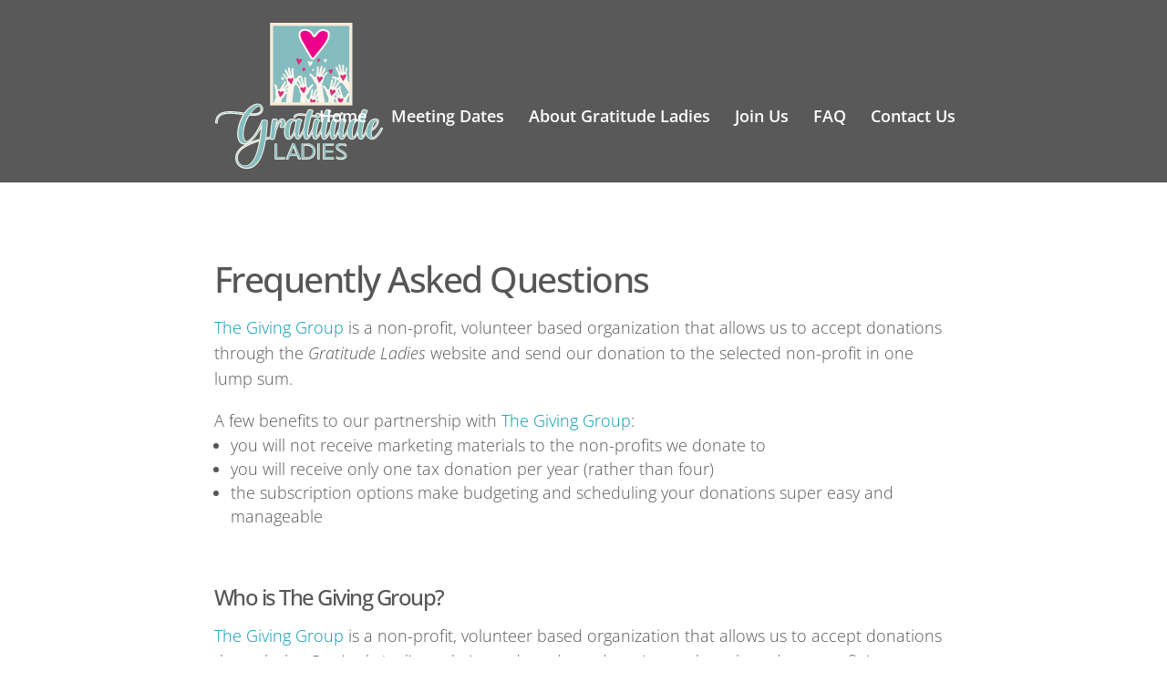

--- FILE ---
content_type: text/css
request_url: https://gratitudeladies.lulapop.com/wp-content/uploads/wtfdivi/wp_head.css?1582909940&ver=6.8.3
body_size: 89
content:
@media only screen and ( min-width:981px){#main-header{min-height:200px !important}#main-header.et-fixed-header{min-height:30px !important}}#footer-info{width:100%;margin:0 auto;text-align:center !important}@media only screen and (min-width:980px){#footer-bottom .et-social-icons{margin-bottom:-28px}}.et_pb_gallery_title{display:none}